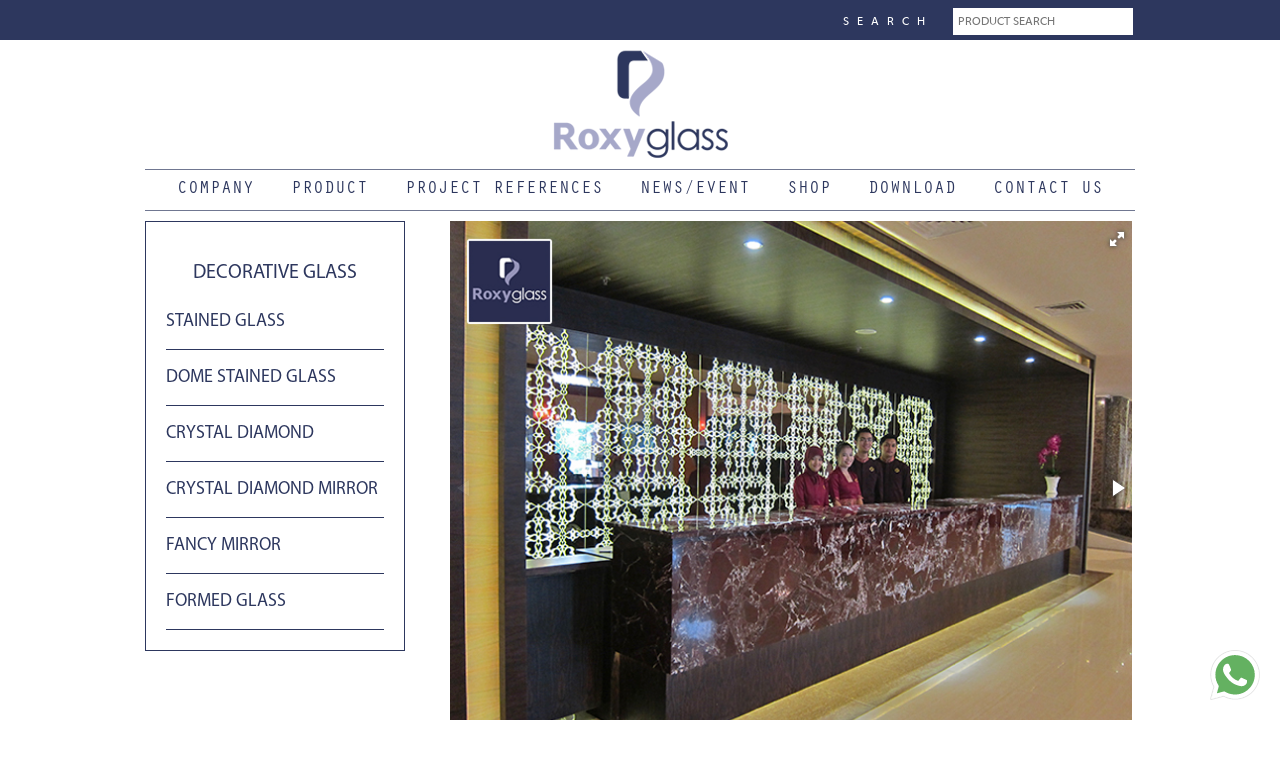

--- FILE ---
content_type: text/html; charset=UTF-8
request_url: https://www.roxyglass.com/id/category/detail/26
body_size: 4599
content:
<!DOCTYPE>
<html>
<head>
<meta http-equiv="Content-Type" content="text/html; charset=UTF-8" />
<meta name="viewport" content="width=device-width, initial-scale=1">
<title>Roxy Glass – Indonesia’s Safety Architectural & Decorative Glass Supplier</title>

<meta name="Keywords" content="Glass jakarta, glass indonesia, tempered glass jakarta, stained glass, glass dome, kaca patri, kaca timah, art glass, decorative glass, kaca seni, kaca grafir, laminated glass, double glass, formed glass, inlay glass, melten glass, fancy mirror, cermin sandblast, kaca patri di jakarta, kaca shower, kaca railing, low e glass, kaca reflective, crystal diamond, safety glass, kaca pengaman, architectural glass, Ceramic printed">  
 
<meta name="Description" content="Roxyglass is a leading Indonesia glass fabricator established in jakarta in 1990. The Company has a wide range of experience in glas for building and decorative products and draws its inspiration from the elegance and versatility of this beautiful material. – Stained Glass, Art Glass, Tempered Glass, Printed, Glass, Laminated Glass, Double Glass, Decorative Mirror"> 


<link rel="stylesheet" type="text/css" href="https://www.roxyglass.com/css/style.css"/>
<link rel="stylesheet" type="text/css" href="https://www.roxyglass.com/css/fotorama.css"/>
<link rel="stylesheet" type="text/css" href="https://www.roxyglass.com/fonts/fonts.css"/>
<script type="text/javascript" src="https://www.roxyglass.com/js/jquery-1.11.3.min.js"></script>
<script type="text/javascript" src="https://www.roxyglass.com/js/jquery.bxslider.min.js"></script>
<script type="text/javascript" src="https://www.roxyglass.com/js/jquery.bxslider.js"></script>
<script type="text/javascript" src="https://www.roxyglass.com/js/jquery.smooth-scroll.js"></script>
<script type="text/javascript" src="https://www.roxyglass.com/js/run_prettify.js"></script>
<script type="text/javascript" src="https://www.roxyglass.com/js/jquery.slicknav.js"></script>
<script type="text/javascript" src="https://www.roxyglass.com/js/fotorama.js"></script>
<script type="text/javascript">
$(document).ready(function(){
	$('.rg-slide').bxSlider({
		auto:true
		});
	$('#menu').slicknav({
		prependTo:'.mobile-menu'
		});	
	});
</script>

<!-- WABUTTON -->	
<a href="https://wa.me/628983702923"/>
	<img src="https://www.roxyglass.com/images/whatsapp.svg" class="wabutton" alt="Chat us on WhatsApp" />
</a>

<style>
.wabutton{
	width:50px;
	height:50px;
	position:fixed;
	z-index:100;
}	
@media only screen and (min-width: 768px) {
  .wabutton {bottom:20px;
			 right:20px;
			}
}

@media only screen and (max-width: 768px) {
  .wabutton {bottom:20px;
			 right:20px;
			}
}
</style>
<!-- WABUTTON -->	

<!-- Global site tag (gtag.js) - Google Analytics -->
<script async src="https://www.googletagmanager.com/gtag/js?id=UA-185792643-1">
</script>
<script>
  window.dataLayer = window.dataLayer || [];
  function gtag(){dataLayer.push(arguments);}
  gtag('js', new Date());

  gtag('config', 'UA-185792643-1');
</script>	
	
<style type="text/css">
html,body {
	font-family: 'Myriad Pro Regular';
}
</style>
</head>

<body>
<header class="topline">
	<div class="wrapper">
    <div class="mobile-menu">
		<ul id="menu">
        	 <li><a href="https://www.roxyglass.com/index.php/id/pages/profile">Company</a>
             <ul>
            	<li><a href="https://www.roxyglass.com/id/pages/view/8/about-us">About Us</a></li>
                <li><a href="https://www.roxyglass.com/id/factory/tour">Factory Tour</a></li>
                <li><a href="https://www.roxyglass.com/id/certification">Certification</a></li>
            </ul>
             </li>
             <!--<li><a href="https://www.roxyglass.com/id/pages/product">Product</a>-->
             <li><a href="#">Product</a>
              <ul>
                                                            	<li>
                    <a href="https://www.roxyglass.com/id/category/detail/27">ARCHITECTURAL GLASS</a>
                                                              <ul>
                        

                        <li><a href="https://www.roxyglass.com/id/product/detail/27/327/BENDING-GLASS">BENDING GLASS</a>

                        

                        <li><a href="https://www.roxyglass.com/id/product/detail/27/363/LAMINATED-GLASS">LAMINATED GLASS</a>

                        

                        <li><a href="https://www.roxyglass.com/id/product/detail/27/329/DOUBLE-GLAZED">DOUBLE GLAZED</a>

                        

                        <li><a href="https://www.roxyglass.com/id/product/detail/27/330/ACID-ETCH-GLASS">ACID ETCH GLASS</a>

                        

                        <li><a href="https://www.roxyglass.com/id/product/detail/27/331/NEURO-GLASS">NEURO GLASS</a>

                        

                        <li><a href="https://www.roxyglass.com/id/product/detail/27/334/CERAMIC-FRITTED">CERAMIC FRITTED</a>

                        

                        <li><a href="https://www.roxyglass.com/id/product/detail/27/335/LAMI-ART-GLASS">LAMI-ART GLASS</a>

                        

                        <li><a href="https://www.roxyglass.com/id/product/detail/27/336/WHITE-BOARD-GLASS">WHITE BOARD GLASS</a>

                        

                        <li><a href="https://www.roxyglass.com/id/product/detail/27/337/SUPER-CLEAR-GLASS">SUPER CLEAR GLASS</a>

                        

                        <li><a href="https://www.roxyglass.com/id/product/detail/27/338/ROXYCOOL-GLASS">ROXYCOOL GLASS</a>

                        

                        <li><a href="https://www.roxyglass.com/id/product/detail/27/358/PATTERN-GLASS">PATTERN GLASS</a>

                        

                        <li><a href="https://www.roxyglass.com/id/product/detail/27/340/ANTIQUE-MIRROR">ANTIQUE MIRROR</a>

                        

                        <li><a href="https://www.roxyglass.com/id/product/detail/27/341/MARBLE-STONE-GLASS">MARBLE & STONE GLASS</a>

                        

                        <li><a href="https://www.roxyglass.com/id/product/detail/27/362/TEMPERED-GLASS">TEMPERED GLASS</a>

                        

                        <li><a href="https://www.roxyglass.com/id/product/detail/27/364/ACID-MIRROR">ACID MIRROR</a>

                        

                        <li><a href="https://www.roxyglass.com/id/product/detail/27/366/MIRROR">MIRROR</a>

                                             </ul>
                 
                </li>
                        	<li>
                    <a href="https://www.roxyglass.com/id/category/detail/26">DECORATIVE GLASS</a>
                                                              <ul>
                        

                        <li><a href="https://www.roxyglass.com/id/product/detail/26/344/STAINED-GLASS">STAINED GLASS</a>

                        

                        <li><a href="https://www.roxyglass.com/id/product/detail/26/345/DOME-STAINED-GLASS">DOME STAINED GLASS</a>

                        

                        <li><a href="https://www.roxyglass.com/id/product/detail/26/346/CRYSTAL-DIAMOND">CRYSTAL DIAMOND</a>

                        

                        <li><a href="https://www.roxyglass.com/id/product/detail/26/347/CRYSTAL-DIAMOND-MIRROR">CRYSTAL DIAMOND MIRROR</a>

                        

                        <li><a href="https://www.roxyglass.com/id/product/detail/26/348/FANCY-MIRROR">FANCY MIRROR</a>

                        

                        <li><a href="https://www.roxyglass.com/id/product/detail/26/357/FORMED-GLASS">FORMED GLASS</a>

                                             </ul>
                 
                </li>
                        	<li>
                    <a href="https://www.roxyglass.com/id/category/detail/25">HARDWARE SYSTEM</a>
                                                              <ul>
                        

                        <li><a href="https://www.roxyglass.com/id/product/detail/25/350/SHOWER-SCREEN-SYSTEM">SHOWER SCREEN SYSTEM</a>

                        

                        <li><a href="https://www.roxyglass.com/id/product/detail/25/351/TOILET-CUBICAL-SYSTEM">TOILET CUBICAL SYSTEM</a>

                        

                        <li><a href="https://www.roxyglass.com/id/product/detail/25/353/SLIDING-DOOR-SYSTEM">SLIDING DOOR SYSTEM</a>

                        

                        <li><a href="https://www.roxyglass.com/id/product/detail/25/354/PIVOT-DOOR-SYSTEM">PIVOT DOOR SYSTEM</a>

                        

                        <li><a href="https://www.roxyglass.com/id/product/detail/25/356/BALUSTRADE-SYSTEM">BALUSTRADE SYSTEM</a>

                        

                        <li><a href="https://www.roxyglass.com/id/product/detail/25/369/SHOWER-SS">SHOWER SS</a>

                                             </ul>
                 
                </li>
                        	<li>
                    <a href="https://www.roxyglass.com/id/category/detail/28">READY PRODUCTS</a>
                                                              <ul>
                        

                        <li><a href="https://www.roxyglass.com/id/product/detail/28/342/VENETIAN-BLIND">VENETIAN  BLIND</a>

                        

                        <li><a href="https://www.roxyglass.com/id/product/detail/28/343/SMART-MIRROR">SMART MIRROR</a>

                        

                        <li><a href="https://www.roxyglass.com/id/product/detail/28/359/PRIVACY-GLASS">PRIVACY GLASS</a>

                                             </ul>
                 
                </li>
                        	<li>
                    <a href="https://www.roxyglass.com/id/category/detail/29">SLIM DOOR</a>
                                                              <ul>
                        

                        <li><a href="https://www.roxyglass.com/id/product/detail/29/361/SLIM-DOOR">SLIM DOOR</a>

                        

                        <li><a href="https://www.roxyglass.com/id/product/detail/29/370/Aluminium-Finishing">Aluminium Finishing</a>

                                             </ul>
                 
                </li>
                                        </ul>
             </li>
             <!--<li><a href="https://www.roxyglass.com/id/pages/project_reference">Project Reference</a>-->
             <li><a href="#">Project Reference</a>
                <ul>
                                                 	<li><a href="https://www.roxyglass.com/id/category/project/1/Hotel">Hotel</a></li>
            	<li><a href="https://www.roxyglass.com/id/category/project/9/Commercials">Commercials</a></li>
            	<li><a href="https://www.roxyglass.com/id/category/project/10/Residentials">Residentials</a></li>
            	<li><a href="https://www.roxyglass.com/id/category/project/6/Public-Place">Public Place</a></li>
                                        </ul>
             </li>
             <li><a href="https://www.roxyglass.com/id/news/view">News/Event</a></li>
             <li><a href="http://shop.roxyglass.com" target="_blank">Shop</a></li>
            <li><a href="https://www.roxyglass.com/id/download/view">Download</a></li>
            <li><a href="https://www.roxyglass.com/id/contactus/send">Contact Us</a></li>
           
            
        </ul>
        
	<form>
    <input type="text" name="search" placeholder="PRODUCT SEARCH"/>
    </form>
        
        </div>
    <div class="top-section">
    <p>Search</p>
    <form action="https://www.roxyglass.com/index.php/id/home/search" method="post">
    <input type="text" name="search" placeholder="PRODUCT SEARCH"/>
    </form>
    <!--<a href="">Contact Us</a>-->
    </div>
    </div>
</header>
<!--WRAPPER START-->
<div class="wrapper">
	<!--LOGO SECTION START-->
    <div class="logo l">
    	<a href="https://www.roxyglass.com/"><img src="https://www.roxyglass.com/images/logo.png"/></a>
    </div>
	<!--LOGO SECTION END-->
    
    <!--NAV SECTION START-->
    <nav class="l">
    	<ul>
         <li><a href="https://www.roxyglass.com/id/pages/view/8/about-us">Company</a>
         	<ul>
            	<li><a href="https://www.roxyglass.com/id/pages/view/8/about-us">About Us</a></li>
                <li><a href="https://www.roxyglass.com/id/pages/view/15/core-value">Core Value</a></li>
                <li><a href="https://www.roxyglass.com/id/factory/tour">Factory Tour</a></li>
                <li><a href="https://www.roxyglass.com/id/certification">Certification</a></li>
            </ul>
         </li>
         <!--<li><a href="https://www.roxyglass.com/id/product/view">Product</a>-->
        	<li><a href="#">Product</a>
             <ul>
            	                                                <li><a href="https://www.roxyglass.com/id/category/detail/27/ARCHITECTURAL-GLASS">ARCHITECTURAL GLASS</a>
                
                                                          <ul>
                        

                        <li><a href="https://www.roxyglass.com/id/product/detail/27/327/BENDING-GLASS">BENDING GLASS</a>



                        </li>

                        

                        <li><a href="https://www.roxyglass.com/id/product/detail/27/363/LAMINATED-GLASS">LAMINATED GLASS</a>



                        </li>

                        

                        <li><a href="https://www.roxyglass.com/id/product/detail/27/329/DOUBLE-GLAZED">DOUBLE GLAZED</a>



                        </li>

                        

                        <li><a href="https://www.roxyglass.com/id/product/detail/27/330/ACID-ETCH-GLASS">ACID ETCH GLASS</a>



                        </li>

                        

                        <li><a href="https://www.roxyglass.com/id/product/detail/27/331/NEURO-GLASS">NEURO GLASS</a>



                        </li>

                        

                        <li><a href="https://www.roxyglass.com/id/product/detail/27/334/CERAMIC-FRITTED">CERAMIC FRITTED</a>



                        </li>

                        

                        <li><a href="https://www.roxyglass.com/id/product/detail/27/335/LAMI-ART-GLASS">LAMI-ART GLASS</a>



                        </li>

                        

                        <li><a href="https://www.roxyglass.com/id/product/detail/27/336/WHITE-BOARD-GLASS">WHITE BOARD GLASS</a>



                        </li>

                        

                        <li><a href="https://www.roxyglass.com/id/product/detail/27/337/SUPER-CLEAR-GLASS">SUPER CLEAR GLASS</a>



                        </li>

                        

                        <li><a href="https://www.roxyglass.com/id/product/detail/27/338/ROXYCOOL-GLASS">ROXYCOOL GLASS</a>



                        </li>

                        

                        <li><a href="https://www.roxyglass.com/id/product/detail/27/358/PATTERN-GLASS">PATTERN GLASS</a>



                        </li>

                        

                        <li><a href="https://www.roxyglass.com/id/product/detail/27/340/ANTIQUE-MIRROR">ANTIQUE MIRROR</a>



                        </li>

                        

                        <li><a href="https://www.roxyglass.com/id/product/detail/27/341/MARBLE-STONE-GLASS">MARBLE & STONE GLASS</a>



                        </li>

                        

                        <li><a href="https://www.roxyglass.com/id/product/detail/27/362/TEMPERED-GLASS">TEMPERED GLASS</a>



                        </li>

                        

                        <li><a href="https://www.roxyglass.com/id/product/detail/27/364/ACID-MIRROR">ACID MIRROR</a>



                        </li>

                        

                        <li><a href="https://www.roxyglass.com/id/product/detail/27/366/MIRROR">MIRROR</a>



                        </li>

                                             </ul>
                                 
                </li>
                            <li><a href="https://www.roxyglass.com/id/category/detail/26/DECORATIVE-GLASS">DECORATIVE GLASS</a>
                
                                                          <ul>
                        

                        <li><a href="https://www.roxyglass.com/id/product/detail/26/344/STAINED-GLASS">STAINED GLASS</a>



                        </li>

                        

                        <li><a href="https://www.roxyglass.com/id/product/detail/26/345/DOME-STAINED-GLASS">DOME STAINED GLASS</a>



                        </li>

                        

                        <li><a href="https://www.roxyglass.com/id/product/detail/26/346/CRYSTAL-DIAMOND">CRYSTAL DIAMOND</a>



                        </li>

                        

                        <li><a href="https://www.roxyglass.com/id/product/detail/26/347/CRYSTAL-DIAMOND-MIRROR">CRYSTAL DIAMOND MIRROR</a>



                        </li>

                        

                        <li><a href="https://www.roxyglass.com/id/product/detail/26/348/FANCY-MIRROR">FANCY MIRROR</a>



                        </li>

                        

                        <li><a href="https://www.roxyglass.com/id/product/detail/26/357/FORMED-GLASS">FORMED GLASS</a>



                        </li>

                                             </ul>
                                 
                </li>
                            <li><a href="https://www.roxyglass.com/id/category/detail/25/HARDWARE-SYSTEM">HARDWARE SYSTEM</a>
                
                                                          <ul>
                        

                        <li><a href="https://www.roxyglass.com/id/product/detail/25/350/SHOWER-SCREEN-SYSTEM">SHOWER SCREEN SYSTEM</a>



                        </li>

                        

                        <li><a href="https://www.roxyglass.com/id/product/detail/25/351/TOILET-CUBICAL-SYSTEM">TOILET CUBICAL SYSTEM</a>



                        </li>

                        

                        <li><a href="https://www.roxyglass.com/id/product/detail/25/353/SLIDING-DOOR-SYSTEM">SLIDING DOOR SYSTEM</a>



                        </li>

                        

                        <li><a href="https://www.roxyglass.com/id/product/detail/25/354/PIVOT-DOOR-SYSTEM">PIVOT DOOR SYSTEM</a>



                        </li>

                        

                        <li><a href="https://www.roxyglass.com/id/product/detail/25/356/BALUSTRADE-SYSTEM">BALUSTRADE SYSTEM</a>



                        </li>

                        

                        <li><a href="https://www.roxyglass.com/id/product/detail/25/369/SHOWER-SS">SHOWER SS</a>



                        </li>

                                             </ul>
                                 
                </li>
                            <li><a href="https://www.roxyglass.com/id/category/detail/28/READY-PRODUCTS">READY PRODUCTS</a>
                
                                                          <ul>
                        

                        <li><a href="https://www.roxyglass.com/id/product/detail/28/342/VENETIAN-BLIND">VENETIAN  BLIND</a>



                        </li>

                        

                        <li><a href="https://www.roxyglass.com/id/product/detail/28/343/SMART-MIRROR">SMART MIRROR</a>



                        </li>

                        

                        <li><a href="https://www.roxyglass.com/id/product/detail/28/359/PRIVACY-GLASS">PRIVACY GLASS</a>



                        </li>

                                             </ul>
                                 
                </li>
                            <li><a href="https://www.roxyglass.com/id/category/detail/29/SLIM-DOOR">SLIM DOOR</a>
                
                                                          <ul>
                        

                        <li><a href="https://www.roxyglass.com/id/product/detail/29/361/SLIM-DOOR">SLIM DOOR</a>



                        </li>

                        

                        <li><a href="https://www.roxyglass.com/id/product/detail/29/370/Aluminium-Finishing">Aluminium Finishing</a>



                        </li>

                                             </ul>
                                 
                </li>
                                        </ul>
            </li>
            <li><a href="#">Project References</a>
            <!--<li><a href="https://www.roxyglass.com/id/pages/project_reference">Project References</a>-->
                  <ul>
                                                                                 <li><a href="https://www.roxyglass.com/id/category/project/1/Hotel">Hotel</a></li>
                                            <li><a href="https://www.roxyglass.com/id/category/project/9/Commercials">Commercials</a></li>
                                            <li><a href="https://www.roxyglass.com/id/category/project/10/Residentials">Residentials</a></li>
                                            <li><a href="https://www.roxyglass.com/id/category/project/6/Public-Place">Public Place</a></li>
                                        </ul>
            </li>
            <li><a href="https://www.roxyglass.com/id/news/view">News/Event</a></li>
            <li><a href="https://roxyglass.idecloudapps.com/" target="_blank">Shop</a></li>
            <li><a href="https://www.roxyglass.com/id/download/view">Download</a></li>
            <li><a href="https://www.roxyglass.com/id/contactus/send">Contact Us</a></li>
           
            
        </ul>
    </nav>
    <!--NAV SECTION END-->    <div class="product l">
        
        
        <div class="clearer l">
        <!--PRODUCT LEFT START-->
        <div class="product-left l">
                            
        <h3>DECORATIVE GLASS</h3>
       <ul>

                
        <li class="active"><a href="https://www.roxyglass.com/id/product/detail/26/344/STAINED-GLASS">STAINED GLASS</a></li>
    
        <li class="active"><a href="https://www.roxyglass.com/id/product/detail/26/345/DOME-STAINED-GLASS">DOME STAINED GLASS</a></li>
    
        <li class="active"><a href="https://www.roxyglass.com/id/product/detail/26/346/CRYSTAL-DIAMOND">CRYSTAL DIAMOND</a></li>
    
        <li class="active"><a href="https://www.roxyglass.com/id/product/detail/26/347/CRYSTAL-DIAMOND-MIRROR">CRYSTAL DIAMOND MIRROR</a></li>
    
        <li class="active"><a href="https://www.roxyglass.com/id/product/detail/26/348/FANCY-MIRROR">FANCY MIRROR</a></li>
    
        <li class="active"><a href="https://www.roxyglass.com/id/product/detail/26/357/FORMED-GLASS">FORMED GLASS</a></li>
                </ul>
        </div>
        <!--PRODUCT LEFT LEFT-->
        
        <!--PRODUCT RIGHT START-->
        <div class="product-right r">
            
                                                 
    <div class="fotorama" data-nav="thumbs" data-keyboard="true" data-allowfullscreen="true" data-width="100%" data-ratio="800/620">        
    
                    <img src="https://www.roxyglass.com/productfile/FancyMirror10.jpg"/>
       <!-- <img src="https://www.roxyglass.com/productfile/FancyMirror10.jpg"/>-->
            <img src="https://www.roxyglass.com/productfile/CrystalDiamond19.jpg"/>
       <!-- <img src="https://www.roxyglass.com/productfile/CrystalDiamond19.jpg"/>-->
            <img src="https://www.roxyglass.com/productfile/FormedGlass8.jpg"/>
       <!-- <img src="https://www.roxyglass.com/productfile/FormedGlass8.jpg"/>-->
            <img src="https://www.roxyglass.com/productfile/FancyMirror5.jpg"/>
       <!-- <img src="https://www.roxyglass.com/productfile/FancyMirror5.jpg"/>-->
            <img src="https://www.roxyglass.com/productfile/CrystalDiamond6.jpg"/>
       <!-- <img src="https://www.roxyglass.com/productfile/CrystalDiamond6.jpg"/>-->
            <img src="https://www.roxyglass.com/productfile/CrystalDiamond16.jpg"/>
       <!-- <img src="https://www.roxyglass.com/productfile/CrystalDiamond16.jpg"/>-->
            <img src="https://www.roxyglass.com/productfile/CrystalDiamondMirror7.jpg"/>
       <!-- <img src="https://www.roxyglass.com/productfile/CrystalDiamondMirror7.jpg"/>-->
            <img src="https://www.roxyglass.com/productfile/StainedGlass21.jpg"/>
       <!-- <img src="https://www.roxyglass.com/productfile/StainedGlass21.jpg"/>-->
            <img src="https://www.roxyglass.com/productfile/FormedGlass19.jpg"/>
       <!-- <img src="https://www.roxyglass.com/productfile/FormedGlass19.jpg"/>-->
            <img src="https://www.roxyglass.com/productfile/DomeStainedGlass7.jpg"/>
       <!-- <img src="https://www.roxyglass.com/productfile/DomeStainedGlass7.jpg"/>-->
            <img src="https://www.roxyglass.com/productfile/FancyMirror11.jpg"/>
       <!-- <img src="https://www.roxyglass.com/productfile/FancyMirror11.jpg"/>-->
            <img src="https://www.roxyglass.com/productfile/CrystalDiamond9.jpg"/>
       <!-- <img src="https://www.roxyglass.com/productfile/CrystalDiamond9.jpg"/>-->
            <img src="https://www.roxyglass.com/productfile/StainedGlass3.jpg"/>
       <!-- <img src="https://www.roxyglass.com/productfile/StainedGlass3.jpg"/>-->
            <img src="https://www.roxyglass.com/productfile/CrystalDiamond13.jpg"/>
       <!-- <img src="https://www.roxyglass.com/productfile/CrystalDiamond13.jpg"/>-->
            <img src="https://www.roxyglass.com/productfile/FormedGlass18.jpg"/>
       <!-- <img src="https://www.roxyglass.com/productfile/FormedGlass18.jpg"/>-->
            <img src="https://www.roxyglass.com/productfile/FormedGlass17.jpg"/>
       <!-- <img src="https://www.roxyglass.com/productfile/FormedGlass17.jpg"/>-->
            <img src="https://www.roxyglass.com/productfile/CrystalDiamondMirror6.jpg"/>
       <!-- <img src="https://www.roxyglass.com/productfile/CrystalDiamondMirror6.jpg"/>-->
            <img src="https://www.roxyglass.com/productfile/FormedGlass21.jpg"/>
       <!-- <img src="https://www.roxyglass.com/productfile/FormedGlass21.jpg"/>-->
            <img src="https://www.roxyglass.com/productfile/StainedGlass13.jpg"/>
       <!-- <img src="https://www.roxyglass.com/productfile/StainedGlass13.jpg"/>-->
            <img src="https://www.roxyglass.com/productfile/DomeStainedGlass3.jpg"/>
       <!-- <img src="https://www.roxyglass.com/productfile/DomeStainedGlass3.jpg"/>-->
            <img src="https://www.roxyglass.com/productfile/FancyMirror1.jpg"/>
       <!-- <img src="https://www.roxyglass.com/productfile/FancyMirror1.jpg"/>-->
            <img src="https://www.roxyglass.com/productfile/CrystalDiamond22.jpg"/>
       <!-- <img src="https://www.roxyglass.com/productfile/CrystalDiamond22.jpg"/>-->
            <img src="https://www.roxyglass.com/productfile/FormedGlass11.jpg"/>
       <!-- <img src="https://www.roxyglass.com/productfile/FormedGlass11.jpg"/>-->
            <img src="https://www.roxyglass.com/productfile/StainedGlass7.jpg"/>
       <!-- <img src="https://www.roxyglass.com/productfile/StainedGlass7.jpg"/>-->
            <img src="https://www.roxyglass.com/productfile/FormedGlass13.jpg"/>
       <!-- <img src="https://www.roxyglass.com/productfile/FormedGlass13.jpg"/>-->
            <img src="https://www.roxyglass.com/productfile/FancyMirror6.jpg"/>
       <!-- <img src="https://www.roxyglass.com/productfile/FancyMirror6.jpg"/>-->
            <img src="https://www.roxyglass.com/productfile/DomeStainedGlass11.jpg"/>
       <!-- <img src="https://www.roxyglass.com/productfile/DomeStainedGlass11.jpg"/>-->
            <img src="https://www.roxyglass.com/productfile/StainedGlass24.jpg"/>
       <!-- <img src="https://www.roxyglass.com/productfile/StainedGlass24.jpg"/>-->
            <img src="https://www.roxyglass.com/productfile/FancyMirror4.jpg"/>
       <!-- <img src="https://www.roxyglass.com/productfile/FancyMirror4.jpg"/>-->
            <img src="https://www.roxyglass.com/productfile/DomeStainedGlass1.jpg"/>
       <!-- <img src="https://www.roxyglass.com/productfile/DomeStainedGlass1.jpg"/>-->
            <img src="https://www.roxyglass.com/productfile/FormedGlass23.jpg"/>
       <!-- <img src="https://www.roxyglass.com/productfile/FormedGlass23.jpg"/>-->
            <img src="https://www.roxyglass.com/productfile/DomeStainedGlass8.jpg"/>
       <!-- <img src="https://www.roxyglass.com/productfile/DomeStainedGlass8.jpg"/>-->
            <img src="https://www.roxyglass.com/productfile/CrystalDiamondMirror4.jpg"/>
       <!-- <img src="https://www.roxyglass.com/productfile/CrystalDiamondMirror4.jpg"/>-->
            <img src="https://www.roxyglass.com/productfile/CrystalDiamond5.jpg"/>
       <!-- <img src="https://www.roxyglass.com/productfile/CrystalDiamond5.jpg"/>-->
            <img src="https://www.roxyglass.com/productfile/FormedGlass7.jpg"/>
       <!-- <img src="https://www.roxyglass.com/productfile/FormedGlass7.jpg"/>-->
            <img src="https://www.roxyglass.com/productfile/DomeStainedGlass6.jpg"/>
       <!-- <img src="https://www.roxyglass.com/productfile/DomeStainedGlass6.jpg"/>-->
            <img src="https://www.roxyglass.com/productfile/FancyMirror9.jpg"/>
       <!-- <img src="https://www.roxyglass.com/productfile/FancyMirror9.jpg"/>-->
            <img src="https://www.roxyglass.com/productfile/CrystalDiamond14.jpg"/>
       <!-- <img src="https://www.roxyglass.com/productfile/CrystalDiamond14.jpg"/>-->
            <img src="https://www.roxyglass.com/productfile/StainedGlass6.jpg"/>
       <!-- <img src="https://www.roxyglass.com/productfile/StainedGlass6.jpg"/>-->
            <img src="https://www.roxyglass.com/productfile/CrystalDiamondMirror3.jpg"/>
       <!-- <img src="https://www.roxyglass.com/productfile/CrystalDiamondMirror3.jpg"/>-->
            <img src="https://www.roxyglass.com/productfile/FormedGlass10.jpg"/>
       <!-- <img src="https://www.roxyglass.com/productfile/FormedGlass10.jpg"/>-->
            <img src="https://www.roxyglass.com/productfile/CrystalDiamond3.jpg"/>
       <!-- <img src="https://www.roxyglass.com/productfile/CrystalDiamond3.jpg"/>-->
            <img src="https://www.roxyglass.com/productfile/FormedGlass22.jpg"/>
       <!-- <img src="https://www.roxyglass.com/productfile/FormedGlass22.jpg"/>-->
            <img src="https://www.roxyglass.com/productfile/StainedGlass27.jpg"/>
       <!-- <img src="https://www.roxyglass.com/productfile/StainedGlass27.jpg"/>-->
            <img src="https://www.roxyglass.com/productfile/StainedGlass14.jpg"/>
       <!-- <img src="https://www.roxyglass.com/productfile/StainedGlass14.jpg"/>-->
            <img src="https://www.roxyglass.com/productfile/FancyMirror16.jpg"/>
       <!-- <img src="https://www.roxyglass.com/productfile/FancyMirror16.jpg"/>-->
            <img src="https://www.roxyglass.com/productfile/CrystalDiamond27.jpg"/>
       <!-- <img src="https://www.roxyglass.com/productfile/CrystalDiamond27.jpg"/>-->
            <img src="https://www.roxyglass.com/productfile/StainedGlass12.jpg"/>
       <!-- <img src="https://www.roxyglass.com/productfile/StainedGlass12.jpg"/>-->
            <img src="https://www.roxyglass.com/productfile/CrystalDiamond25.jpg"/>
       <!-- <img src="https://www.roxyglass.com/productfile/CrystalDiamond25.jpg"/>-->
            <img src="https://www.roxyglass.com/productfile/StainedGlass29.jpg"/>
       <!-- <img src="https://www.roxyglass.com/productfile/StainedGlass29.jpg"/>-->
            <img src="https://www.roxyglass.com/productfile/FormedGlass12.jpg"/>
       <!-- <img src="https://www.roxyglass.com/productfile/FormedGlass12.jpg"/>-->
            <img src="https://www.roxyglass.com/productfile/CrystalDiamond21.jpg"/>
       <!-- <img src="https://www.roxyglass.com/productfile/CrystalDiamond21.jpg"/>-->
            <img src="https://www.roxyglass.com/productfile/FancyMirror7.jpg"/>
       <!-- <img src="https://www.roxyglass.com/productfile/FancyMirror7.jpg"/>-->
            <img src="https://www.roxyglass.com/productfile/StainedGlass26.jpg"/>
       <!-- <img src="https://www.roxyglass.com/productfile/StainedGlass26.jpg"/>-->
            <img src="https://www.roxyglass.com/productfile/CrystalDiamondMirror10.jpg"/>
       <!-- <img src="https://www.roxyglass.com/productfile/CrystalDiamondMirror10.jpg"/>-->
            <img src="https://www.roxyglass.com/productfile/FormedGlass4_2.jpg"/>
       <!-- <img src="https://www.roxyglass.com/productfile/FormedGlass4_2.jpg"/>-->
            <img src="https://www.roxyglass.com/productfile/FancyMirror3.jpg"/>
       <!-- <img src="https://www.roxyglass.com/productfile/FancyMirror3.jpg"/>-->
            <img src="https://www.roxyglass.com/productfile/StainedGlass28.jpg"/>
       <!-- <img src="https://www.roxyglass.com/productfile/StainedGlass28.jpg"/>-->
            <img src="https://www.roxyglass.com/productfile/FormedGlass16.jpg"/>
       <!-- <img src="https://www.roxyglass.com/productfile/FormedGlass16.jpg"/>-->
            <img src="https://www.roxyglass.com/productfile/CrystalDiamondMirror2.jpg"/>
       <!-- <img src="https://www.roxyglass.com/productfile/CrystalDiamondMirror2.jpg"/>-->
            <img src="https://www.roxyglass.com/productfile/FancyMirror14.jpg"/>
       <!-- <img src="https://www.roxyglass.com/productfile/FancyMirror14.jpg"/>-->
            <img src="https://www.roxyglass.com/productfile/CrystalDiamond26.jpg"/>
       <!-- <img src="https://www.roxyglass.com/productfile/CrystalDiamond26.jpg"/>-->
            <img src="https://www.roxyglass.com/productfile/StainedGlass2.jpg"/>
       <!-- <img src="https://www.roxyglass.com/productfile/StainedGlass2.jpg"/>-->
            <img src="https://www.roxyglass.com/productfile/CrystalDiamond10.jpg"/>
       <!-- <img src="https://www.roxyglass.com/productfile/CrystalDiamond10.jpg"/>-->
            <img src="https://www.roxyglass.com/productfile/StainedGlass1.jpg"/>
       <!-- <img src="https://www.roxyglass.com/productfile/StainedGlass1.jpg"/>-->
            <img src="https://www.roxyglass.com/productfile/FancyMirror12.jpg"/>
       <!-- <img src="https://www.roxyglass.com/productfile/FancyMirror12.jpg"/>-->
            <img src="https://www.roxyglass.com/productfile/DomeStainedGlass5.jpg"/>
       <!-- <img src="https://www.roxyglass.com/productfile/DomeStainedGlass5.jpg"/>-->
            <img src="https://www.roxyglass.com/productfile/FormedGlass9.jpg"/>
       <!-- <img src="https://www.roxyglass.com/productfile/FormedGlass9.jpg"/>-->
            <img src="https://www.roxyglass.com/productfile/DomeStainedGlass9.jpg"/>
       <!-- <img src="https://www.roxyglass.com/productfile/DomeStainedGlass9.jpg"/>-->
            <img src="https://www.roxyglass.com/productfile/CrystalDiamond24.jpg"/>
       <!-- <img src="https://www.roxyglass.com/productfile/CrystalDiamond24.jpg"/>-->
            <img src="https://www.roxyglass.com/productfile/FormedGlass3_2.jpg"/>
       <!-- <img src="https://www.roxyglass.com/productfile/FormedGlass3_2.jpg"/>-->
            <img src="https://www.roxyglass.com/productfile/FancyMirror13.jpg"/>
       <!-- <img src="https://www.roxyglass.com/productfile/FancyMirror13.jpg"/>-->
            <img src="https://www.roxyglass.com/productfile/CrystalDiamondMirror9.jpg"/>
       <!-- <img src="https://www.roxyglass.com/productfile/CrystalDiamondMirror9.jpg"/>-->
            <img src="https://www.roxyglass.com/productfile/CrystalDiamond23.jpg"/>
       <!-- <img src="https://www.roxyglass.com/productfile/CrystalDiamond23.jpg"/>-->
            <img src="https://www.roxyglass.com/productfile/FormedGlass24.jpg"/>
       <!-- <img src="https://www.roxyglass.com/productfile/FormedGlass24.jpg"/>-->
            <img src="https://www.roxyglass.com/productfile/FancyMirror2.jpg"/>
       <!-- <img src="https://www.roxyglass.com/productfile/FancyMirror2.jpg"/>-->
            <img src="https://www.roxyglass.com/productfile/StainedGlass10.jpg"/>
       <!-- <img src="https://www.roxyglass.com/productfile/StainedGlass10.jpg"/>-->
            <img src="https://www.roxyglass.com/productfile/StainedGlass23.jpg"/>
       <!-- <img src="https://www.roxyglass.com/productfile/StainedGlass23.jpg"/>-->
            <img src="https://www.roxyglass.com/productfile/itemlistkacauntukwebsite-FANCYMIRRORrev.jpg"/>
       <!-- <img src="https://www.roxyglass.com/productfile/itemlistkacauntukwebsite-FANCYMIRRORrev.jpg"/>-->
            <img src="https://www.roxyglass.com/productfile/CrystalDiamondMirror5.jpg"/>
       <!-- <img src="https://www.roxyglass.com/productfile/CrystalDiamondMirror5.jpg"/>-->
            <img src="https://www.roxyglass.com/productfile/CrystalDiamond12.jpg"/>
       <!-- <img src="https://www.roxyglass.com/productfile/CrystalDiamond12.jpg"/>-->
            <img src="https://www.roxyglass.com/productfile/StainedGlass25.jpg"/>
       <!-- <img src="https://www.roxyglass.com/productfile/StainedGlass25.jpg"/>-->
            <img src="https://www.roxyglass.com/productfile/CrystalDiamond4.jpg"/>
       <!-- <img src="https://www.roxyglass.com/productfile/CrystalDiamond4.jpg"/>-->
            <img src="https://www.roxyglass.com/productfile/CrystalDiamond20.jpg"/>
       <!-- <img src="https://www.roxyglass.com/productfile/CrystalDiamond20.jpg"/>-->
            <img src="https://www.roxyglass.com/productfile/CrystalDiamondMirror8.jpg"/>
       <!-- <img src="https://www.roxyglass.com/productfile/CrystalDiamondMirror8.jpg"/>-->
            <img src="https://www.roxyglass.com/productfile/FancyMirror8.jpg"/>
       <!-- <img src="https://www.roxyglass.com/productfile/FancyMirror8.jpg"/>-->
            <img src="https://www.roxyglass.com/productfile/CrystalDiamondMirror1.jpg"/>
       <!-- <img src="https://www.roxyglass.com/productfile/CrystalDiamondMirror1.jpg"/>-->
            <img src="https://www.roxyglass.com/productfile/FancyMirror15.jpg"/>
       <!-- <img src="https://www.roxyglass.com/productfile/FancyMirror15.jpg"/>-->
            <img src="https://www.roxyglass.com/productfile/StainedGlass8.jpg"/>
       <!-- <img src="https://www.roxyglass.com/productfile/StainedGlass8.jpg"/>-->
            <img src="https://www.roxyglass.com/productfile/CrystalDiamond17.jpg"/>
       <!-- <img src="https://www.roxyglass.com/productfile/CrystalDiamond17.jpg"/>-->
            <img src="https://www.roxyglass.com/productfile/FormedGlass6.jpg"/>
       <!-- <img src="https://www.roxyglass.com/productfile/FormedGlass6.jpg"/>-->
            <img src="https://www.roxyglass.com/productfile/DomeStainedGlass4.jpg"/>
       <!-- <img src="https://www.roxyglass.com/productfile/DomeStainedGlass4.jpg"/>-->
            <img src="https://www.roxyglass.com/productfile/StainedGlass20.jpg"/>
       <!-- <img src="https://www.roxyglass.com/productfile/StainedGlass20.jpg"/>-->
            <img src="https://www.roxyglass.com/productfile/StainedGlass16.jpg"/>
       <!-- <img src="https://www.roxyglass.com/productfile/StainedGlass16.jpg"/>-->
            <img src="https://www.roxyglass.com/productfile/DomeStainedGlass2.jpg"/>
       <!-- <img src="https://www.roxyglass.com/productfile/DomeStainedGlass2.jpg"/>-->
            <img src="https://www.roxyglass.com/productfile/FormedGlass2_2.jpg"/>
       <!-- <img src="https://www.roxyglass.com/productfile/FormedGlass2_2.jpg"/>-->
            <img src="https://www.roxyglass.com/productfile/FormedGlass15.jpg"/>
       <!-- <img src="https://www.roxyglass.com/productfile/FormedGlass15.jpg"/>-->
            <img src="https://www.roxyglass.com/productfile/FormedGlass5.jpg"/>
       <!-- <img src="https://www.roxyglass.com/productfile/FormedGlass5.jpg"/>-->
            <img src="https://www.roxyglass.com/productfile/FormedGlass1_2.jpg"/>
       <!-- <img src="https://www.roxyglass.com/productfile/FormedGlass1_2.jpg"/>-->
            <img src="https://www.roxyglass.com/productfile/CrystalDiamond8.jpg"/>
       <!-- <img src="https://www.roxyglass.com/productfile/CrystalDiamond8.jpg"/>-->
            <img src="https://www.roxyglass.com/productfile/DomeStainedGlass10.jpg"/>
       <!-- <img src="https://www.roxyglass.com/productfile/DomeStainedGlass10.jpg"/>-->
            <img src="https://www.roxyglass.com/productfile/StainedGlass4.jpg"/>
       <!-- <img src="https://www.roxyglass.com/productfile/StainedGlass4.jpg"/>-->
            <img src="https://www.roxyglass.com/productfile/CrystalDiamond7.jpg"/>
       <!-- <img src="https://www.roxyglass.com/productfile/CrystalDiamond7.jpg"/>-->
            <img src="https://www.roxyglass.com/productfile/FormedGlass20.jpg"/>
       <!-- <img src="https://www.roxyglass.com/productfile/FormedGlass20.jpg"/>-->
            <img src="https://www.roxyglass.com/productfile/CrystalDiamond1.jpg"/>
       <!-- <img src="https://www.roxyglass.com/productfile/CrystalDiamond1.jpg"/>-->
            <img src="https://www.roxyglass.com/productfile/CrystalDiamond15.jpg"/>
       <!-- <img src="https://www.roxyglass.com/productfile/CrystalDiamond15.jpg"/>-->
            <img src="https://www.roxyglass.com/productfile/FormedGlass14.jpg"/>
       <!-- <img src="https://www.roxyglass.com/productfile/FormedGlass14.jpg"/>-->
            <img src="https://www.roxyglass.com/productfile/CrystalDiamond11.jpg"/>
       <!-- <img src="https://www.roxyglass.com/productfile/CrystalDiamond11.jpg"/>-->
            <img src="https://www.roxyglass.com/productfile/CrystalDiamond18.jpg"/>
       <!-- <img src="https://www.roxyglass.com/productfile/CrystalDiamond18.jpg"/>-->
            <img src="https://www.roxyglass.com/productfile/StainedGlass15.jpg"/>
       <!-- <img src="https://www.roxyglass.com/productfile/StainedGlass15.jpg"/>-->
            <img src="https://www.roxyglass.com/productfile/StainedGlass22.jpg"/>
       <!-- <img src="https://www.roxyglass.com/productfile/StainedGlass22.jpg"/>-->
            <img src="https://www.roxyglass.com/productfile/StainedGlass9.jpg"/>
       <!-- <img src="https://www.roxyglass.com/productfile/StainedGlass9.jpg"/>-->
            <img src="https://www.roxyglass.com/productfile/StainedGlass11.jpg"/>
       <!-- <img src="https://www.roxyglass.com/productfile/StainedGlass11.jpg"/>-->
        
    </div>      
        <div style="display:none;" class="caption">
        <h3></h3>
        <p></p>
        </div>
        
        </div>
        <!--PRODUCT RIGHT END-->
        </div>
        
        <div class="clearer l">
        <div class="rows l">


            
    
        <a  href="https://www.roxyglass.com/id/news/detail/88/ROXY-GLASS-EXHIBITION-INDOBUILDTECH-BSD-2022">
                        
        <img src="https://www.roxyglass.com/newsfile/310939307_193723959814727_1041315709821427733_n_2_2.jpg"/>
                        <p class="product-cat">ROXY GLASS EXHIBITION - INDOBUILDTECH BSD 2022</p></a>
        </div>
                      
                        
                    <div class="rows l">
        <a href="https://www.roxyglass.com/id/category/detail/26/DECORATIVE-GLASS"><img src="https://www.roxyglass.com/categoryfile/IMG_4052.jpg"/>
        <p class="product-cat">DECORATIVE GLASS</a></p>
        </div>
                <div class="rows l">
        <a href="https://www.roxyglass.com/id/category/detail/28/READY-PRODUCTS"><img src="https://www.roxyglass.com/"/>
        <p class="product-cat">READY PRODUCTS</a></p>
        </div>
                        </div>
        
    </div>

<footer class="l">
	<div class="rows l">
    <p class="menu">ROXY GLASS</p>
    <ul>
    <li><a href="https://www.roxyglass.com/">HOME</a></li>
    <li><a href="https://www.roxyglass.com/id/pages/view/8/about-us">COMPANY</a></li>
    <li><a href="https://www.roxyglass.com/id/category/detail/13/Architectural-Glass">PRODUCTS</a></li>
    <li><a href="https://www.roxyglass.com/id/pages/project_reference">PROJECT REFERENCE</a></li>
    <li><a href="https://www.roxyglass.com/id/news/view">NEWS/EVENT</a></li>
    <li><a href="https://www.roxyglass.com/id/download/view">DOWNLOAD</a></li>
    <li><a href="https://www.roxyglass.com/id/carrer/view">CAREER</a></li>
    
    </ul>
    </div>
    
    <div class="rows l">
    <ul>
    <li><a href="https://www.roxyglass.com/id/pages/view/6/TERMS">terms & conditions</a></li>
    <li><a href="https://www.roxyglass.com/id/pages/view/5/FAQ">FAQ</a></li>
    <li><a href="https://www.roxyglass.com/id/pages/view/7/privacypolicy">privacy policy</a></li>
    </ul>
    </div>
    
    <div class="rows l">
    <p class="menu">HOTLINE NUMBER</p>
    <p class="phone">+62 815-8990-030</p>
    <p class="mail"><a href="mailto:sales@roxyglass.com">sales@roxyglass.com</a></p>
    <p class="mail"><a target="_blank" href="http://www.facebook.com/RoxyGlass"><img src="https://www.roxyglass.com/images/fb.jpg"/ border="0"></a> <a target="_blank" href="http://www.instagram.com/roxy_glass"><img src="https://www.roxyglass.com/images/insta.jpg"/ border="0"></a></p>
    </div>
</footer>
</div>
<!--WRAPPER END-->
<div class="footer-bottom l">
            
                        
            <p class="download l"><a href="https://www.roxyglass.com/id/download/view">download for latest catalog</a></p>
<p class="signature r">roxy glass copyright</p>
         
</div>

</body>
</html>

--- FILE ---
content_type: text/css
request_url: https://www.roxyglass.com/css/style.css
body_size: 1960
content:
@import url(jquery.bxslider.css);
@import url(ohover.css);
@import url(slicknav.css);
@import url(bootstrap.css);

html,body {
	margin:0;
	padding:0;
	font-family: 'MyriadWebPro';
	font-size:12px;
	color:#2d375e;
}

ul, ol {
	margin:0;
	padding:0;
	list-style:none;
}

a {
	text-decoration:none;
	color:#2d375e;
}

a:hover {
	color:#a6a8c9;
}

#menu {
	font-family: 'OratorStd';
}

p {
	font-family: 'MyriadWebPro';
	font-size:12px;
	margin:10px 0;
	line-height:20px;
}

.l {
	float:left;
}

.r {
	float:right;
}

/*--------------TOP LINE HEADER--------------*/

header.topline {
	float:left;
	width:100%;
	min-height:40px;
	background:#2d375e;
}

header.topline .wrapper, .wrapper {
	margin:0 auto;
	width:100%;
	max-width:990px;
	clear:both;
}

header.topline .wrapper div.top-section {
	float:right;
	height:40px;
	max-width:292px;
	width:100%;
}

header.topline .wrapper div.top-section p,header.topline .wrapper div.top-section form,header.topline .wrapper div.top-section a {
	float:left;
	color:#fff;
}

header.topline .wrapper div.top-section p, header.topline .wrapper div.top-section a {
	text-transform:uppercase;
	letter-spacing:8px;
	line-height:22px;
}

header.topline .wrapper div.top-section form {
	margin:8px 0 0 20px;
}

header.topline .wrapper div.top-section form input[type="text"] {
	border:none;
	padding:5px;
	font-size:12px;
	font-family: 'MyriadWebPro';
	width:180px;
	color:#333;	
}

header.topline .wrapper div.top-section a {
	height:40px;
	display:block;
	text-decoration:none;
	line-height: 40px;
}

header.topline .wrapper div.top-section a:hover {
	color:#a6a8c9;
}

.logo {
	width:100%;
	text-align:center;
	padding:10px 0;
}

.logo img {
	max-width:100%;
}

nav {
	width:100%;
	text-align:center;
	border-top:solid thin #707791;
	border-bottom:solid thin #707791;
	font-family: 'OratorStd';
}

nav ul li {
	display:inline-block;
	position:relative;
}

nav ul li a {
	display:block;
	padding:0 15px;
	line-height:40px;
	height:40px;
	text-transform:uppercase;
	font-size:18px;
}

nav ul li ul li a {
	display:block;
	font-size:16px;
	line-height:40px;
	width:220px;
	height:auto;
	padding:0 10px;
}

nav ul ul ul li a {
	line-height:24px;
	padding:10px 20px;
}

nav ul li ul,nav ul li:hover ul li ul {
	display:none;
}

nav ul li:hover ul,nav ul li ul li:hover ul {
	display:block;
	position:absolute;
	top:40px;
	z-index:1;
	background:#fff;
	border: solid 1px #2d375e;
  	border-top: 0;
	text-align:left;
}

nav ul li ul li:hover ul{
	border-top: solid 1px #2d375e;
}

nav ul li ul li:hover ul{
	left:220px;
	top:0;
}

/*--------------SLIDER--------------*/
.headline-slider {
	margin:10px 0;
	width:100%;
}

ul.rg-slide li {
	position:relative;
}

ul.rg-slide li div.caption,.product-right .caption {
	position:absolute;
	bottom:0;
	left:0;
	max-width:990px;
	width:100%;
	padding:10px;
	background:url(../images/purple-blank.png)repeat;
}

ul.rg-slide li div.caption p.title {
	font-family: 'OratorStd';
	color:#fff;
	font-size:18px;
	margin:5px 0 15px;
}

ul.rg-slide li div.caption p.desc {
	color:#fff;
	font-size:12px;
	margin:5px 0;
	font-weight:200;
	letter-spacing:2px;
}

.clearer {
	width:100%;
	margin:10px 0;
}

.view-more {
	/* width:200px;
	height:20px;
	position:absolute;
	left:0;
	top:12px; */
}

.view-more a {
	display:block;
	/* width:100px; */
	/* height:20px; */
	/*background:url(../images/view-more.png)no-repeat left center;*/
	padding:0;
	/* line-height:20px; */
	font-size: 20px;
  	text-transform: uppercase;
	font-family: 'OratorStd';
	font-weight:700;
	margin:7px 0;
	text-align:left;
}

p.big-title,p.product-cat,p.product-cat a,.overlay p.title {
	text-align:center;
	font-family: 'OratorStd';
	font-size:20px;
	font-weight:700;
}

p.big-title{
	text-align:left;
	/* padding-left:343px; */
}

p.product-cat,p.product-cat a,.overlay p.title {
	font-size:16px;
	font-weight:300;
	text-transform:uppercase;	
}

/*--------------CONTENT--------------*/

.content,footer,.product,.news,.contact,.company {
	max-width:990px;
	width:100%;
}

.contact form div {
	/*max-width:990px;
	width:100%;
	float:left;*/
}

.content .rows,.overlay,.product .rows {
	width:300px;
	height:240px;
	position:relative;
	overflow:hidden;	
}

.content .rows:nth-child(2){
	margin:0 44px;
}

.content .rows img {
	width:100%;
	/*margin-bottom:15px;*/
}

.content table {
	border-collapse:collapse;
	border:solid thin #ccc;
}

.content table tr th,.content table tr td {
	padding:10px;
	border:solid thin #ccc;
}

.content table tr th {
	background:#c1c2d9;
}

.aboutUs img {
	max-width:100%;
}

.news .rows {
	width:100%;
	height:auto;
	display:inline-block;
	border-bottom: dotted thin #ccc;
	padding-bottom:20px;
}

.news .rows .image-section {
	max-width:200px;
	width:100%;
	margin-right:20px;
}

.news .rows .image-section img {
	width:100%;
	height:150px;
}

.news .rows .desc {
	max-width:770px;
	width:100%;
}

.news .rows a {
	font-size:18px;
	display:block;
	font-weight:700;
	padding:10px 0;
}

/*.content div.rows:nth-child(2),*/.product div.rows:nth-child(2) {
	margin:0 44px;	
}

.overlay {
	width:280px;
	height:180px;
	padding:10px;
	position:absolute;
	top:0;
	left:0;
	background:url(../images/white-blank.png)repeat;
}

.overlay p.title {
	text-align:left;
}

/*--------------PRODUCT--------------*/
.product .active-cat {
	border-bottom:solid 2px #2d375e;
	padding:5px;
}

.product-left {
	width:100%;
	max-width:260px;
	border:solid thin #2d375e;
	padding:20px;
}

.product-left h3 {
	text-align:center;
	text-transform:uppercase;
	font-weight:300;
	font-size:20px;	
}

.product-left ul li.active {
	border-bottom:solid 1px #2d375e;
}

.product-left ul li a {
	font-size:18px;
	text-transform:uppercase;
	padding:15px 0;
	display:block;
}

.product-right {
	width:100%;
	max-width:688px;
	position:relative;
}

.product-right img {
	max-width:100%;
}

.product-right .caption {
	max-width:658px;
	padding:15px;
	color:#fff;
}

.product-right .caption h3{
	text-transform:uppercase;
	font-size:20px;
	font-weight:300;
	margin-top:0;
}

.product-right .caption p {
	font-size:14px;
}

/*--------------CONTACT--------------*/
.contact h3 {
	color:#2d375e;
	font-size:20px;
	font-weight:700;
	text-transform:uppercase;	
}

.contact .image {
	width:300px;
}

.contact .desc {
	max-width:600px;
	width:100%;
	margin:0 0 0 20px;
}

/*.contact div {
	width:100%;
	float:left;
	margin-bottom:20px;
}*/

.contact div label {
	float:left;
	text-transform:uppercase;
	font-size:14px;
	padding:10px;
	width:100px;
}

.contact div label:after {
	float:right;
	content:":"
}

/*.contact div input[type="text"],.contact div textarea{
	float:left;
	width:600px;
	padding:5px;
	margin-top:5px;
}

.contact div:nth-child(1) input[type="text"]{
	width:300px;
}

.contact div textarea {
	min-height:150px;
}*/

.contact div input[type="submit"],.contact div input[type="reset"] {
	border:none;
	background:none;
	text-transform:uppercase;
	font-family: 'OratorStd';
	color:#2d375e;
	cursor:pointer;	
}

.contact div:nth-child(7){
	width:74%;
}

.contact div:nth-child(7),.contact div:nth-child(7) input[type="submit"],.contact div:nth-child(7) input[type="reset"] {
	display:inline-block;
	text-align:right;
}

.contact div input[type="submit"]:hover,.contact div input[type="reset"]:hover{
	color:#c1c2d9;
}

/*--------------COMPANY--------------*/
.company .rows {
	height:200px;
}

.company .article p {
	font-size:14px;
	line-height:22px;
}

/*--------------PROJECT--------------*/
.content .big-image {
	float:left;
	width:100%;
	text-align:center;
}

.content .big-image p {
	font-family: 'OratorStd';
	font-size:16px;
}

.content .big-image p span {
	margin:0 10px;
}

.content .halfrows {
	max-width:462px;
	width:100%;
	margin-right:64px;
}

.content div.halfrows:nth-child(2),.content .halfrows ul li:nth-child(3){
	margin:0;
}

.content .halfrows ul li {
	float:left;
	margin:0 20px 0 0;
}

.content .halfrows h3 {
	text-transform:uppercase;
}

/*--------------FOOTER--------------*/
footer {
	border-top:solid thin #2d375e;
}

footer .rows {
	max-width:320px;
	width:100%;
	margin:10px 0;
	min-height:120px;
}

footer div.rows:nth-child(2) {
	width:290px;
	margin:10px 14px;
	padding:40px 14px 0;
	border-left:solid thin #2d375e;
	border-right:solid thin #2d375e;
}

footer .rows p.menu,footer .rows p.mail {
	font-size:18px;
	font-family: 'OratorStd';
}

footer .rows p.phone {
	font-size:36px;
	font-weight:700;
	font-family: 'MyriadWebPro';
	margin-top:36px
}

footer .rows p.mail {
	font-size:16px;
}

footer .rows ul li {
	margin:0 0 10px;
}

footer .rows ul li a {
	font-size:14px;
	text-transform:uppercase;
}

.footer-bottom {
	width:100%;
	height:40px;
	background:#c1c2d9;
}

.footer-bottom p.download,.footer-bottom p.signature {
	text-transform:uppercase;
	margin:0;
	line-height:40px;
}

.footer-bottom p.signature {
	padding:0 20px;
}

.footer-bottom p.download a {
	background:#2d375e;
	color:#fff;
	display:block;
	padding:0 20px;
}

.footer-bottom p.download a:hover {
	color:#a6a8c9;
	text-decoration:underline;
}

.mobile-menu {
	display:none;
}



@media screen and (max-width:768px) {
	
.item-hover.circle,.item-hover.circle .img{
	width:auto;
}
	
.row img{
	max-width:100%;
}
.headline-slider {
	margin-top:0;
}

header.topline .wrapper div.top-section{
	display:none;
}

header.topline .wrapper div.top-section a {
	color:#2d375e;
}

header.topline .wrapper div.top-section form {
	float:right;
	margin:8px 8px 0;
	display:block;
}

header.topline .wrapper div.mobile-menu {
  position: relative;
  width: 100%;
  float: left;
  display: block;
}

.mobile-menu ul#menu {
	display:none;
}

.mobile-menu form {
	position:absolute;
	right:8px;
	top:8px;
	margin:0;
}

.wrapper nav {
	display:none;
}

.l,.r {
	float:none;
	display:inline-block;
}

.content {
	text-align:center;
}

.content .big-image {
	float:none;
	display:inline-block;
	max-width:768px;
}

.content .big-image img {
	max-width:100%;
}

.content .halfrows {
	max-width:768px;
	margin:0;
	text-align:center;
}

.content .halfrows ul li {
	margin:0 5px;
	float:none;
	display:inline-block;
}

.view-more a {
	/* padding:0 0 0 8px; */
}

.content div.rows:nth-child(2), .product div.rows:nth-child(2) {
	margin:0;
}

.product {
	margin:0;
	text-align:center;
}

footer div.rows {
	text-align:center;
	max-width:990px;
}

footer div.rows:nth-child(-n+2){
	display:none;
}

.footer-bottom {
	text-align:center;
}

.product-right .caption p {
	padding:0 10px;
}

.content .rows, .overlay, .product .rows {
	margin:0 0 10px;
	vertical-align:top;
}

.product .rows {
	max-width:245px;
	height:auto;
}

.product .rows img {
	max-width:100%;
}

.product-right {
	margin-top:10px;
}

.contact .clearer {
	text-align:center;
}

.contact h3 {
	margin:10px;
}

.contact .clearer form {
	max-width:768px;
	width:100%;
}

--- FILE ---
content_type: text/css
request_url: https://www.roxyglass.com/fonts/fonts.css
body_size: -163
content:

@font-face {
  font-family: 'OratorStd';
  src: url('OratorStd.eot?#iefix') format('embedded-opentype'),  url('OratorStd.otf')  format('opentype'),
	     url('OratorStd.woff') format('woff'), url('OratorStd.ttf')  format('truetype'), url('OratorStd.svg#OratorStd') format('svg');
  font-weight: normal;
  font-style: normal;
}

@font-face {
  font-family: 'MyriadWebPro';
  src: url('MyriadWebPro.eot?#iefix') format('embedded-opentype'),  url('MyriadWebPro.woff') format('woff'), url('MyriadWebPro.ttf')  format('truetype'), url('MyriadWebPro.svg#MyriadWebPro') format('svg');
  font-weight: normal;
  font-style: normal;
}

@font-face {
font-family: 'Myriad Pro Regular';
font-style: normal;
font-weight: normal;
src: local('Myriad Pro Regular'), url('MYRIADPRO-REGULAR.woff') format('woff');
}